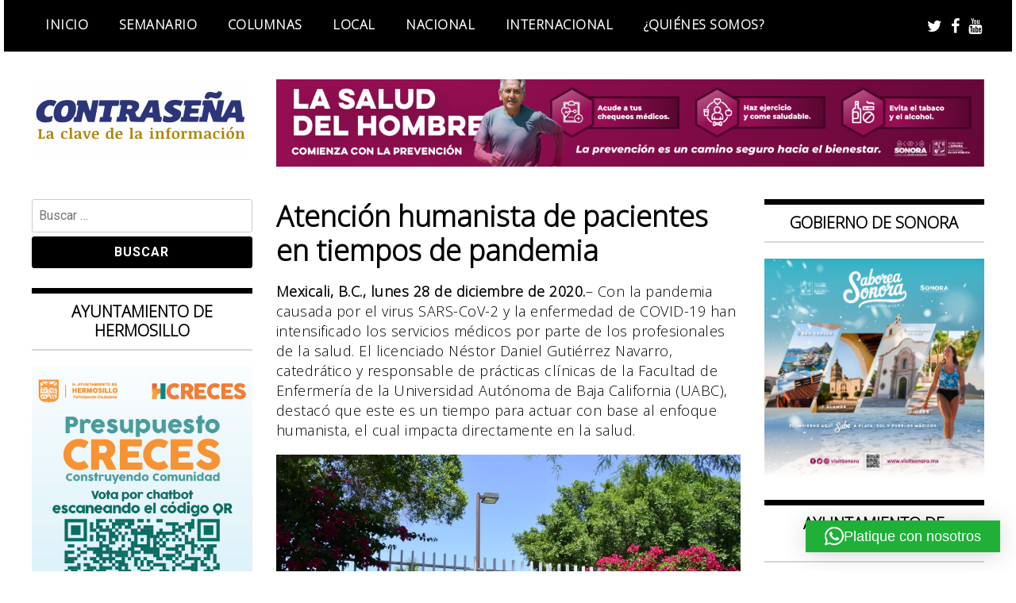

--- FILE ---
content_type: text/html; charset=UTF-8
request_url: https://contrasena.com.mx/2020/12/29/atencion-humanista-de-pacientes-en-tiempos-de-pandemia/
body_size: 16664
content:
<!doctype html>
<html lang="es" prefix="og: http://ogp.me/ns# fb: http://ogp.me/ns/fb#">
<head>
	<meta charset="UTF-8">
	<meta name="viewport" content="width=device-width, initial-scale=1">
	<link rel="profile" href="http://gmpg.org/xfn/11">
	<title>Atención humanista de pacientes en tiempos de pandemia &#8211; Semanario Contraseña</title>
<meta name='robots' content='max-image-preview:large' />
<link rel='dns-prefetch' href='//stats.wp.com' />
<link rel='dns-prefetch' href='//fonts.googleapis.com' />
<link rel="alternate" type="application/rss+xml" title="Semanario Contraseña &raquo; Feed" href="https://contrasena.com.mx/feed/" />
<link rel="alternate" type="application/rss+xml" title="Semanario Contraseña &raquo; RSS de los comentarios" href="https://contrasena.com.mx/comments/feed/" />
<link rel="alternate" type="application/rss+xml" title="Semanario Contraseña &raquo; Atención humanista de pacientes en tiempos de pandemia RSS de los comentarios" href="https://contrasena.com.mx/2020/12/29/atencion-humanista-de-pacientes-en-tiempos-de-pandemia/feed/" />
<link rel="alternate" title="oEmbed (JSON)" type="application/json+oembed" href="https://contrasena.com.mx/wp-json/oembed/1.0/embed?url=https%3A%2F%2Fcontrasena.com.mx%2F2020%2F12%2F29%2Fatencion-humanista-de-pacientes-en-tiempos-de-pandemia%2F" />
<link rel="alternate" title="oEmbed (XML)" type="text/xml+oembed" href="https://contrasena.com.mx/wp-json/oembed/1.0/embed?url=https%3A%2F%2Fcontrasena.com.mx%2F2020%2F12%2F29%2Fatencion-humanista-de-pacientes-en-tiempos-de-pandemia%2F&#038;format=xml" />
<!-- contrasena.com.mx is managing ads with Advanced Ads 2.0.16 – https://wpadvancedads.com/ --><script id="contr-ready">
			window.advanced_ads_ready=function(e,a){a=a||"complete";var d=function(e){return"interactive"===a?"loading"!==e:"complete"===e};d(document.readyState)?e():document.addEventListener("readystatechange",(function(a){d(a.target.readyState)&&e()}),{once:"interactive"===a})},window.advanced_ads_ready_queue=window.advanced_ads_ready_queue||[];		</script>
		<style id='wp-img-auto-sizes-contain-inline-css' type='text/css'>
img:is([sizes=auto i],[sizes^="auto," i]){contain-intrinsic-size:3000px 1500px}
/*# sourceURL=wp-img-auto-sizes-contain-inline-css */
</style>
<style id='wp-emoji-styles-inline-css' type='text/css'>

	img.wp-smiley, img.emoji {
		display: inline !important;
		border: none !important;
		box-shadow: none !important;
		height: 1em !important;
		width: 1em !important;
		margin: 0 0.07em !important;
		vertical-align: -0.1em !important;
		background: none !important;
		padding: 0 !important;
	}
/*# sourceURL=wp-emoji-styles-inline-css */
</style>
<style id='wp-block-library-inline-css' type='text/css'>
:root{--wp-block-synced-color:#7a00df;--wp-block-synced-color--rgb:122,0,223;--wp-bound-block-color:var(--wp-block-synced-color);--wp-editor-canvas-background:#ddd;--wp-admin-theme-color:#007cba;--wp-admin-theme-color--rgb:0,124,186;--wp-admin-theme-color-darker-10:#006ba1;--wp-admin-theme-color-darker-10--rgb:0,107,160.5;--wp-admin-theme-color-darker-20:#005a87;--wp-admin-theme-color-darker-20--rgb:0,90,135;--wp-admin-border-width-focus:2px}@media (min-resolution:192dpi){:root{--wp-admin-border-width-focus:1.5px}}.wp-element-button{cursor:pointer}:root .has-very-light-gray-background-color{background-color:#eee}:root .has-very-dark-gray-background-color{background-color:#313131}:root .has-very-light-gray-color{color:#eee}:root .has-very-dark-gray-color{color:#313131}:root .has-vivid-green-cyan-to-vivid-cyan-blue-gradient-background{background:linear-gradient(135deg,#00d084,#0693e3)}:root .has-purple-crush-gradient-background{background:linear-gradient(135deg,#34e2e4,#4721fb 50%,#ab1dfe)}:root .has-hazy-dawn-gradient-background{background:linear-gradient(135deg,#faaca8,#dad0ec)}:root .has-subdued-olive-gradient-background{background:linear-gradient(135deg,#fafae1,#67a671)}:root .has-atomic-cream-gradient-background{background:linear-gradient(135deg,#fdd79a,#004a59)}:root .has-nightshade-gradient-background{background:linear-gradient(135deg,#330968,#31cdcf)}:root .has-midnight-gradient-background{background:linear-gradient(135deg,#020381,#2874fc)}:root{--wp--preset--font-size--normal:16px;--wp--preset--font-size--huge:42px}.has-regular-font-size{font-size:1em}.has-larger-font-size{font-size:2.625em}.has-normal-font-size{font-size:var(--wp--preset--font-size--normal)}.has-huge-font-size{font-size:var(--wp--preset--font-size--huge)}.has-text-align-center{text-align:center}.has-text-align-left{text-align:left}.has-text-align-right{text-align:right}.has-fit-text{white-space:nowrap!important}#end-resizable-editor-section{display:none}.aligncenter{clear:both}.items-justified-left{justify-content:flex-start}.items-justified-center{justify-content:center}.items-justified-right{justify-content:flex-end}.items-justified-space-between{justify-content:space-between}.screen-reader-text{border:0;clip-path:inset(50%);height:1px;margin:-1px;overflow:hidden;padding:0;position:absolute;width:1px;word-wrap:normal!important}.screen-reader-text:focus{background-color:#ddd;clip-path:none;color:#444;display:block;font-size:1em;height:auto;left:5px;line-height:normal;padding:15px 23px 14px;text-decoration:none;top:5px;width:auto;z-index:100000}html :where(.has-border-color){border-style:solid}html :where([style*=border-top-color]){border-top-style:solid}html :where([style*=border-right-color]){border-right-style:solid}html :where([style*=border-bottom-color]){border-bottom-style:solid}html :where([style*=border-left-color]){border-left-style:solid}html :where([style*=border-width]){border-style:solid}html :where([style*=border-top-width]){border-top-style:solid}html :where([style*=border-right-width]){border-right-style:solid}html :where([style*=border-bottom-width]){border-bottom-style:solid}html :where([style*=border-left-width]){border-left-style:solid}html :where(img[class*=wp-image-]){height:auto;max-width:100%}:where(figure){margin:0 0 1em}html :where(.is-position-sticky){--wp-admin--admin-bar--position-offset:var(--wp-admin--admin-bar--height,0px)}@media screen and (max-width:600px){html :where(.is-position-sticky){--wp-admin--admin-bar--position-offset:0px}}

/*# sourceURL=wp-block-library-inline-css */
</style><style id='wp-block-image-inline-css' type='text/css'>
.wp-block-image>a,.wp-block-image>figure>a{display:inline-block}.wp-block-image img{box-sizing:border-box;height:auto;max-width:100%;vertical-align:bottom}@media not (prefers-reduced-motion){.wp-block-image img.hide{visibility:hidden}.wp-block-image img.show{animation:show-content-image .4s}}.wp-block-image[style*=border-radius] img,.wp-block-image[style*=border-radius]>a{border-radius:inherit}.wp-block-image.has-custom-border img{box-sizing:border-box}.wp-block-image.aligncenter{text-align:center}.wp-block-image.alignfull>a,.wp-block-image.alignwide>a{width:100%}.wp-block-image.alignfull img,.wp-block-image.alignwide img{height:auto;width:100%}.wp-block-image .aligncenter,.wp-block-image .alignleft,.wp-block-image .alignright,.wp-block-image.aligncenter,.wp-block-image.alignleft,.wp-block-image.alignright{display:table}.wp-block-image .aligncenter>figcaption,.wp-block-image .alignleft>figcaption,.wp-block-image .alignright>figcaption,.wp-block-image.aligncenter>figcaption,.wp-block-image.alignleft>figcaption,.wp-block-image.alignright>figcaption{caption-side:bottom;display:table-caption}.wp-block-image .alignleft{float:left;margin:.5em 1em .5em 0}.wp-block-image .alignright{float:right;margin:.5em 0 .5em 1em}.wp-block-image .aligncenter{margin-left:auto;margin-right:auto}.wp-block-image :where(figcaption){margin-bottom:1em;margin-top:.5em}.wp-block-image.is-style-circle-mask img{border-radius:9999px}@supports ((-webkit-mask-image:none) or (mask-image:none)) or (-webkit-mask-image:none){.wp-block-image.is-style-circle-mask img{border-radius:0;-webkit-mask-image:url('data:image/svg+xml;utf8,<svg viewBox="0 0 100 100" xmlns="http://www.w3.org/2000/svg"><circle cx="50" cy="50" r="50"/></svg>');mask-image:url('data:image/svg+xml;utf8,<svg viewBox="0 0 100 100" xmlns="http://www.w3.org/2000/svg"><circle cx="50" cy="50" r="50"/></svg>');mask-mode:alpha;-webkit-mask-position:center;mask-position:center;-webkit-mask-repeat:no-repeat;mask-repeat:no-repeat;-webkit-mask-size:contain;mask-size:contain}}:root :where(.wp-block-image.is-style-rounded img,.wp-block-image .is-style-rounded img){border-radius:9999px}.wp-block-image figure{margin:0}.wp-lightbox-container{display:flex;flex-direction:column;position:relative}.wp-lightbox-container img{cursor:zoom-in}.wp-lightbox-container img:hover+button{opacity:1}.wp-lightbox-container button{align-items:center;backdrop-filter:blur(16px) saturate(180%);background-color:#5a5a5a40;border:none;border-radius:4px;cursor:zoom-in;display:flex;height:20px;justify-content:center;opacity:0;padding:0;position:absolute;right:16px;text-align:center;top:16px;width:20px;z-index:100}@media not (prefers-reduced-motion){.wp-lightbox-container button{transition:opacity .2s ease}}.wp-lightbox-container button:focus-visible{outline:3px auto #5a5a5a40;outline:3px auto -webkit-focus-ring-color;outline-offset:3px}.wp-lightbox-container button:hover{cursor:pointer;opacity:1}.wp-lightbox-container button:focus{opacity:1}.wp-lightbox-container button:focus,.wp-lightbox-container button:hover,.wp-lightbox-container button:not(:hover):not(:active):not(.has-background){background-color:#5a5a5a40;border:none}.wp-lightbox-overlay{box-sizing:border-box;cursor:zoom-out;height:100vh;left:0;overflow:hidden;position:fixed;top:0;visibility:hidden;width:100%;z-index:100000}.wp-lightbox-overlay .close-button{align-items:center;cursor:pointer;display:flex;justify-content:center;min-height:40px;min-width:40px;padding:0;position:absolute;right:calc(env(safe-area-inset-right) + 16px);top:calc(env(safe-area-inset-top) + 16px);z-index:5000000}.wp-lightbox-overlay .close-button:focus,.wp-lightbox-overlay .close-button:hover,.wp-lightbox-overlay .close-button:not(:hover):not(:active):not(.has-background){background:none;border:none}.wp-lightbox-overlay .lightbox-image-container{height:var(--wp--lightbox-container-height);left:50%;overflow:hidden;position:absolute;top:50%;transform:translate(-50%,-50%);transform-origin:top left;width:var(--wp--lightbox-container-width);z-index:9999999999}.wp-lightbox-overlay .wp-block-image{align-items:center;box-sizing:border-box;display:flex;height:100%;justify-content:center;margin:0;position:relative;transform-origin:0 0;width:100%;z-index:3000000}.wp-lightbox-overlay .wp-block-image img{height:var(--wp--lightbox-image-height);min-height:var(--wp--lightbox-image-height);min-width:var(--wp--lightbox-image-width);width:var(--wp--lightbox-image-width)}.wp-lightbox-overlay .wp-block-image figcaption{display:none}.wp-lightbox-overlay button{background:none;border:none}.wp-lightbox-overlay .scrim{background-color:#fff;height:100%;opacity:.9;position:absolute;width:100%;z-index:2000000}.wp-lightbox-overlay.active{visibility:visible}@media not (prefers-reduced-motion){.wp-lightbox-overlay.active{animation:turn-on-visibility .25s both}.wp-lightbox-overlay.active img{animation:turn-on-visibility .35s both}.wp-lightbox-overlay.show-closing-animation:not(.active){animation:turn-off-visibility .35s both}.wp-lightbox-overlay.show-closing-animation:not(.active) img{animation:turn-off-visibility .25s both}.wp-lightbox-overlay.zoom.active{animation:none;opacity:1;visibility:visible}.wp-lightbox-overlay.zoom.active .lightbox-image-container{animation:lightbox-zoom-in .4s}.wp-lightbox-overlay.zoom.active .lightbox-image-container img{animation:none}.wp-lightbox-overlay.zoom.active .scrim{animation:turn-on-visibility .4s forwards}.wp-lightbox-overlay.zoom.show-closing-animation:not(.active){animation:none}.wp-lightbox-overlay.zoom.show-closing-animation:not(.active) .lightbox-image-container{animation:lightbox-zoom-out .4s}.wp-lightbox-overlay.zoom.show-closing-animation:not(.active) .lightbox-image-container img{animation:none}.wp-lightbox-overlay.zoom.show-closing-animation:not(.active) .scrim{animation:turn-off-visibility .4s forwards}}@keyframes show-content-image{0%{visibility:hidden}99%{visibility:hidden}to{visibility:visible}}@keyframes turn-on-visibility{0%{opacity:0}to{opacity:1}}@keyframes turn-off-visibility{0%{opacity:1;visibility:visible}99%{opacity:0;visibility:visible}to{opacity:0;visibility:hidden}}@keyframes lightbox-zoom-in{0%{transform:translate(calc((-100vw + var(--wp--lightbox-scrollbar-width))/2 + var(--wp--lightbox-initial-left-position)),calc(-50vh + var(--wp--lightbox-initial-top-position))) scale(var(--wp--lightbox-scale))}to{transform:translate(-50%,-50%) scale(1)}}@keyframes lightbox-zoom-out{0%{transform:translate(-50%,-50%) scale(1);visibility:visible}99%{visibility:visible}to{transform:translate(calc((-100vw + var(--wp--lightbox-scrollbar-width))/2 + var(--wp--lightbox-initial-left-position)),calc(-50vh + var(--wp--lightbox-initial-top-position))) scale(var(--wp--lightbox-scale));visibility:hidden}}
/*# sourceURL=https://contrasena.com.mx/wp-includes/blocks/image/style.min.css */
</style>
<style id='wp-block-paragraph-inline-css' type='text/css'>
.is-small-text{font-size:.875em}.is-regular-text{font-size:1em}.is-large-text{font-size:2.25em}.is-larger-text{font-size:3em}.has-drop-cap:not(:focus):first-letter{float:left;font-size:8.4em;font-style:normal;font-weight:100;line-height:.68;margin:.05em .1em 0 0;text-transform:uppercase}body.rtl .has-drop-cap:not(:focus):first-letter{float:none;margin-left:.1em}p.has-drop-cap.has-background{overflow:hidden}:root :where(p.has-background){padding:1.25em 2.375em}:where(p.has-text-color:not(.has-link-color)) a{color:inherit}p.has-text-align-left[style*="writing-mode:vertical-lr"],p.has-text-align-right[style*="writing-mode:vertical-rl"]{rotate:180deg}
/*# sourceURL=https://contrasena.com.mx/wp-includes/blocks/paragraph/style.min.css */
</style>
<style id='global-styles-inline-css' type='text/css'>
:root{--wp--preset--aspect-ratio--square: 1;--wp--preset--aspect-ratio--4-3: 4/3;--wp--preset--aspect-ratio--3-4: 3/4;--wp--preset--aspect-ratio--3-2: 3/2;--wp--preset--aspect-ratio--2-3: 2/3;--wp--preset--aspect-ratio--16-9: 16/9;--wp--preset--aspect-ratio--9-16: 9/16;--wp--preset--color--black: #000000;--wp--preset--color--cyan-bluish-gray: #abb8c3;--wp--preset--color--white: #ffffff;--wp--preset--color--pale-pink: #f78da7;--wp--preset--color--vivid-red: #cf2e2e;--wp--preset--color--luminous-vivid-orange: #ff6900;--wp--preset--color--luminous-vivid-amber: #fcb900;--wp--preset--color--light-green-cyan: #7bdcb5;--wp--preset--color--vivid-green-cyan: #00d084;--wp--preset--color--pale-cyan-blue: #8ed1fc;--wp--preset--color--vivid-cyan-blue: #0693e3;--wp--preset--color--vivid-purple: #9b51e0;--wp--preset--gradient--vivid-cyan-blue-to-vivid-purple: linear-gradient(135deg,rgb(6,147,227) 0%,rgb(155,81,224) 100%);--wp--preset--gradient--light-green-cyan-to-vivid-green-cyan: linear-gradient(135deg,rgb(122,220,180) 0%,rgb(0,208,130) 100%);--wp--preset--gradient--luminous-vivid-amber-to-luminous-vivid-orange: linear-gradient(135deg,rgb(252,185,0) 0%,rgb(255,105,0) 100%);--wp--preset--gradient--luminous-vivid-orange-to-vivid-red: linear-gradient(135deg,rgb(255,105,0) 0%,rgb(207,46,46) 100%);--wp--preset--gradient--very-light-gray-to-cyan-bluish-gray: linear-gradient(135deg,rgb(238,238,238) 0%,rgb(169,184,195) 100%);--wp--preset--gradient--cool-to-warm-spectrum: linear-gradient(135deg,rgb(74,234,220) 0%,rgb(151,120,209) 20%,rgb(207,42,186) 40%,rgb(238,44,130) 60%,rgb(251,105,98) 80%,rgb(254,248,76) 100%);--wp--preset--gradient--blush-light-purple: linear-gradient(135deg,rgb(255,206,236) 0%,rgb(152,150,240) 100%);--wp--preset--gradient--blush-bordeaux: linear-gradient(135deg,rgb(254,205,165) 0%,rgb(254,45,45) 50%,rgb(107,0,62) 100%);--wp--preset--gradient--luminous-dusk: linear-gradient(135deg,rgb(255,203,112) 0%,rgb(199,81,192) 50%,rgb(65,88,208) 100%);--wp--preset--gradient--pale-ocean: linear-gradient(135deg,rgb(255,245,203) 0%,rgb(182,227,212) 50%,rgb(51,167,181) 100%);--wp--preset--gradient--electric-grass: linear-gradient(135deg,rgb(202,248,128) 0%,rgb(113,206,126) 100%);--wp--preset--gradient--midnight: linear-gradient(135deg,rgb(2,3,129) 0%,rgb(40,116,252) 100%);--wp--preset--font-size--small: 13px;--wp--preset--font-size--medium: 20px;--wp--preset--font-size--large: 36px;--wp--preset--font-size--x-large: 42px;--wp--preset--spacing--20: 0.44rem;--wp--preset--spacing--30: 0.67rem;--wp--preset--spacing--40: 1rem;--wp--preset--spacing--50: 1.5rem;--wp--preset--spacing--60: 2.25rem;--wp--preset--spacing--70: 3.38rem;--wp--preset--spacing--80: 5.06rem;--wp--preset--shadow--natural: 6px 6px 9px rgba(0, 0, 0, 0.2);--wp--preset--shadow--deep: 12px 12px 50px rgba(0, 0, 0, 0.4);--wp--preset--shadow--sharp: 6px 6px 0px rgba(0, 0, 0, 0.2);--wp--preset--shadow--outlined: 6px 6px 0px -3px rgb(255, 255, 255), 6px 6px rgb(0, 0, 0);--wp--preset--shadow--crisp: 6px 6px 0px rgb(0, 0, 0);}:where(.is-layout-flex){gap: 0.5em;}:where(.is-layout-grid){gap: 0.5em;}body .is-layout-flex{display: flex;}.is-layout-flex{flex-wrap: wrap;align-items: center;}.is-layout-flex > :is(*, div){margin: 0;}body .is-layout-grid{display: grid;}.is-layout-grid > :is(*, div){margin: 0;}:where(.wp-block-columns.is-layout-flex){gap: 2em;}:where(.wp-block-columns.is-layout-grid){gap: 2em;}:where(.wp-block-post-template.is-layout-flex){gap: 1.25em;}:where(.wp-block-post-template.is-layout-grid){gap: 1.25em;}.has-black-color{color: var(--wp--preset--color--black) !important;}.has-cyan-bluish-gray-color{color: var(--wp--preset--color--cyan-bluish-gray) !important;}.has-white-color{color: var(--wp--preset--color--white) !important;}.has-pale-pink-color{color: var(--wp--preset--color--pale-pink) !important;}.has-vivid-red-color{color: var(--wp--preset--color--vivid-red) !important;}.has-luminous-vivid-orange-color{color: var(--wp--preset--color--luminous-vivid-orange) !important;}.has-luminous-vivid-amber-color{color: var(--wp--preset--color--luminous-vivid-amber) !important;}.has-light-green-cyan-color{color: var(--wp--preset--color--light-green-cyan) !important;}.has-vivid-green-cyan-color{color: var(--wp--preset--color--vivid-green-cyan) !important;}.has-pale-cyan-blue-color{color: var(--wp--preset--color--pale-cyan-blue) !important;}.has-vivid-cyan-blue-color{color: var(--wp--preset--color--vivid-cyan-blue) !important;}.has-vivid-purple-color{color: var(--wp--preset--color--vivid-purple) !important;}.has-black-background-color{background-color: var(--wp--preset--color--black) !important;}.has-cyan-bluish-gray-background-color{background-color: var(--wp--preset--color--cyan-bluish-gray) !important;}.has-white-background-color{background-color: var(--wp--preset--color--white) !important;}.has-pale-pink-background-color{background-color: var(--wp--preset--color--pale-pink) !important;}.has-vivid-red-background-color{background-color: var(--wp--preset--color--vivid-red) !important;}.has-luminous-vivid-orange-background-color{background-color: var(--wp--preset--color--luminous-vivid-orange) !important;}.has-luminous-vivid-amber-background-color{background-color: var(--wp--preset--color--luminous-vivid-amber) !important;}.has-light-green-cyan-background-color{background-color: var(--wp--preset--color--light-green-cyan) !important;}.has-vivid-green-cyan-background-color{background-color: var(--wp--preset--color--vivid-green-cyan) !important;}.has-pale-cyan-blue-background-color{background-color: var(--wp--preset--color--pale-cyan-blue) !important;}.has-vivid-cyan-blue-background-color{background-color: var(--wp--preset--color--vivid-cyan-blue) !important;}.has-vivid-purple-background-color{background-color: var(--wp--preset--color--vivid-purple) !important;}.has-black-border-color{border-color: var(--wp--preset--color--black) !important;}.has-cyan-bluish-gray-border-color{border-color: var(--wp--preset--color--cyan-bluish-gray) !important;}.has-white-border-color{border-color: var(--wp--preset--color--white) !important;}.has-pale-pink-border-color{border-color: var(--wp--preset--color--pale-pink) !important;}.has-vivid-red-border-color{border-color: var(--wp--preset--color--vivid-red) !important;}.has-luminous-vivid-orange-border-color{border-color: var(--wp--preset--color--luminous-vivid-orange) !important;}.has-luminous-vivid-amber-border-color{border-color: var(--wp--preset--color--luminous-vivid-amber) !important;}.has-light-green-cyan-border-color{border-color: var(--wp--preset--color--light-green-cyan) !important;}.has-vivid-green-cyan-border-color{border-color: var(--wp--preset--color--vivid-green-cyan) !important;}.has-pale-cyan-blue-border-color{border-color: var(--wp--preset--color--pale-cyan-blue) !important;}.has-vivid-cyan-blue-border-color{border-color: var(--wp--preset--color--vivid-cyan-blue) !important;}.has-vivid-purple-border-color{border-color: var(--wp--preset--color--vivid-purple) !important;}.has-vivid-cyan-blue-to-vivid-purple-gradient-background{background: var(--wp--preset--gradient--vivid-cyan-blue-to-vivid-purple) !important;}.has-light-green-cyan-to-vivid-green-cyan-gradient-background{background: var(--wp--preset--gradient--light-green-cyan-to-vivid-green-cyan) !important;}.has-luminous-vivid-amber-to-luminous-vivid-orange-gradient-background{background: var(--wp--preset--gradient--luminous-vivid-amber-to-luminous-vivid-orange) !important;}.has-luminous-vivid-orange-to-vivid-red-gradient-background{background: var(--wp--preset--gradient--luminous-vivid-orange-to-vivid-red) !important;}.has-very-light-gray-to-cyan-bluish-gray-gradient-background{background: var(--wp--preset--gradient--very-light-gray-to-cyan-bluish-gray) !important;}.has-cool-to-warm-spectrum-gradient-background{background: var(--wp--preset--gradient--cool-to-warm-spectrum) !important;}.has-blush-light-purple-gradient-background{background: var(--wp--preset--gradient--blush-light-purple) !important;}.has-blush-bordeaux-gradient-background{background: var(--wp--preset--gradient--blush-bordeaux) !important;}.has-luminous-dusk-gradient-background{background: var(--wp--preset--gradient--luminous-dusk) !important;}.has-pale-ocean-gradient-background{background: var(--wp--preset--gradient--pale-ocean) !important;}.has-electric-grass-gradient-background{background: var(--wp--preset--gradient--electric-grass) !important;}.has-midnight-gradient-background{background: var(--wp--preset--gradient--midnight) !important;}.has-small-font-size{font-size: var(--wp--preset--font-size--small) !important;}.has-medium-font-size{font-size: var(--wp--preset--font-size--medium) !important;}.has-large-font-size{font-size: var(--wp--preset--font-size--large) !important;}.has-x-large-font-size{font-size: var(--wp--preset--font-size--x-large) !important;}
/*# sourceURL=global-styles-inline-css */
</style>

<style id='classic-theme-styles-inline-css' type='text/css'>
/*! This file is auto-generated */
.wp-block-button__link{color:#fff;background-color:#32373c;border-radius:9999px;box-shadow:none;text-decoration:none;padding:calc(.667em + 2px) calc(1.333em + 2px);font-size:1.125em}.wp-block-file__button{background:#32373c;color:#fff;text-decoration:none}
/*# sourceURL=/wp-includes/css/classic-themes.min.css */
</style>
<link rel='stylesheet' id='contact-form-7-css' href='https://contrasena.com.mx/wp-content/plugins/contact-form-7/includes/css/styles.css?ver=6.1.4' type='text/css' media='all' />
<link rel='stylesheet' id='madd-magazine-theme-google-font-open-css' href='//fonts.googleapis.com/css?family=Oswald:400,700|Roboto:400,700' type='text/css' media='all' />
<link rel='stylesheet' id='font-awesome-css' href='https://contrasena.com.mx/wp-content/themes/madd-magazine/js/lib/font-awesome/css/font-awesome.min.css?ver=4.7.0' type='text/css' media='all' />
<link rel='stylesheet' id='swiper-css' href='https://contrasena.com.mx/wp-content/themes/madd-magazine/js/lib/swiper/css/swiper.min.css?ver=4.1.0' type='text/css' media='all' />
<link rel='stylesheet' id='madd-magazine-style-css' href='https://contrasena.com.mx/wp-content/themes/madd-magazine/style.css?ver=6.9' type='text/css' media='all' />
<link rel='stylesheet' id='recent-posts-widget-with-thumbnails-public-style-css' href='https://contrasena.com.mx/wp-content/plugins/recent-posts-widget-with-thumbnails/public.css?ver=7.1.1' type='text/css' media='all' />
<link rel='stylesheet' id='upw_theme_standard-css' href='https://contrasena.com.mx/wp-content/plugins/ultimate-posts-widget/css/upw-theme-standard.min.css?ver=6.9' type='text/css' media='all' />
<script type="text/javascript" src="https://contrasena.com.mx/wp-includes/js/jquery/jquery.min.js?ver=3.7.1" id="jquery-core-js"></script>
<script type="text/javascript" src="https://contrasena.com.mx/wp-includes/js/jquery/jquery-migrate.min.js?ver=3.4.1" id="jquery-migrate-js"></script>
<script type="text/javascript" src="https://contrasena.com.mx/wp-content/themes/madd-magazine/js/lib/swiper/js/swiper.js?ver=4.1.0" id="swiper-js"></script>
<script type="text/javascript" src="https://contrasena.com.mx/wp-content/themes/madd-magazine/js/scripts.js?ver=1.0.0" id="madd-magazine-theme-script-js"></script>
<link rel="https://api.w.org/" href="https://contrasena.com.mx/wp-json/" /><link rel="alternate" title="JSON" type="application/json" href="https://contrasena.com.mx/wp-json/wp/v2/posts/28377" /><link rel="EditURI" type="application/rsd+xml" title="RSD" href="https://contrasena.com.mx/xmlrpc.php?rsd" />
<meta name="generator" content="WordPress 6.9" />
<link rel="canonical" href="https://contrasena.com.mx/2020/12/29/atencion-humanista-de-pacientes-en-tiempos-de-pandemia/" />
<link rel='shortlink' href='https://contrasena.com.mx/?p=28377' />
	<link rel="preconnect" href="https://fonts.googleapis.com">
	<link rel="preconnect" href="https://fonts.gstatic.com">
	<link href='https://fonts.googleapis.com/css2?display=swap&family=Open+Sans:wght@300' rel='stylesheet'>	<style>img#wpstats{display:none}</style>
		<link rel="pingback" href="https://contrasena.com.mx/xmlrpc.php"><style>
.categories-wrap a,header .site-navigation .current-menu-item > a,header .site-navigation a:hover{background: #ad8305;}
.video-label{color: #ad8305;}
</style>

		<style type="text/css">
					.site-title,
			.site-description {
				position: absolute;
				clip: rect(1px, 1px, 1px, 1px);
			}
				</style>
		<link rel="icon" href="https://contrasena.com.mx/wp-content/uploads/2020/09/cropped-logo-round-32x32.png" sizes="32x32" />
<link rel="icon" href="https://contrasena.com.mx/wp-content/uploads/2020/09/cropped-logo-round-192x192.png" sizes="192x192" />
<link rel="apple-touch-icon" href="https://contrasena.com.mx/wp-content/uploads/2020/09/cropped-logo-round-180x180.png" />
<meta name="msapplication-TileImage" content="https://contrasena.com.mx/wp-content/uploads/2020/09/cropped-logo-round-270x270.png" />
		<style type="text/css" id="wp-custom-css">
			.rpwwt-post-title, 
.rpwwt-post-author,
.blog-post-content h2,
.main-slide-content h3
{
	text-transform: none !important;
}		</style>
			<style id="egf-frontend-styles" type="text/css">
		body {font-family: 'Open Sans', sans-serif!important;font-style: normal!important;font-weight: 300!important;} p {font-family: 'Open Sans', sans-serif;font-style: normal;font-weight: 300;} h1 {} h2 {} h3 {} h4 {} h5 {} h6 {} 	</style>
	
<!-- START - Open Graph and Twitter Card Tags 3.3.7 -->
 <!-- Facebook Open Graph -->
  <meta property="og:locale" content="es_MX"/>
  <meta property="og:site_name" content="Semanario Contraseña"/>
  <meta property="og:title" content="Atención humanista de pacientes en tiempos de pandemia"/>
  <meta property="og:url" content="https://contrasena.com.mx/2020/12/29/atencion-humanista-de-pacientes-en-tiempos-de-pandemia/"/>
  <meta property="og:type" content="article"/>
  <meta property="og:description" content="Mexicali, B.C., lunes 28 de diciembre de 2020.- Con la pandemia causada por el virus SARS-CoV-2 y la enfermedad de COVID"/>
  <meta property="og:image" content="https://contrasena.com.mx/wp-content/plugins/wonderm00ns-simple-facebook-open-graph-tags/fbimg.php?is_home=0&amp;is_front_page=0&amp;object_type=post&amp;post_id=28377&amp;object_id=28377&amp;img=https%253A%252F%252Fcontrasena.com.mx%252Fwp-content%252Fuploads%252F2020%252F12%252FTrato-humanista..jpg"/>
  <meta property="og:image:url" content="https://contrasena.com.mx/wp-content/plugins/wonderm00ns-simple-facebook-open-graph-tags/fbimg.php?is_home=0&amp;is_front_page=0&amp;object_type=post&amp;post_id=28377&amp;object_id=28377&amp;img=https%253A%252F%252Fcontrasena.com.mx%252Fwp-content%252Fuploads%252F2020%252F12%252FTrato-humanista..jpg"/>
  <meta property="og:image:secure_url" content="https://contrasena.com.mx/wp-content/plugins/wonderm00ns-simple-facebook-open-graph-tags/fbimg.php?is_home=0&amp;is_front_page=0&amp;object_type=post&amp;post_id=28377&amp;object_id=28377&amp;img=https%253A%252F%252Fcontrasena.com.mx%252Fwp-content%252Fuploads%252F2020%252F12%252FTrato-humanista..jpg"/>
  <meta property="og:image:width" content="1200"/>
  <meta property="og:image:height" content="630"/>
  <meta property="article:published_time" content="2020-12-29T17:41:19-07:00"/>
  <meta property="article:modified_time" content="2020-12-29T17:43:00-07:00" />
  <meta property="og:updated_time" content="2020-12-29T17:43:00-07:00" />
  <meta property="article:section" content="Noticias"/>
  <meta property="article:publisher" content="https://www.facebook.com/LaContraRifa"/>
 <!-- Google+ / Schema.org -->
  <meta itemprop="name" content="Atención humanista de pacientes en tiempos de pandemia"/>
  <meta itemprop="headline" content="Atención humanista de pacientes en tiempos de pandemia"/>
  <meta itemprop="description" content="Mexicali, B.C., lunes 28 de diciembre de 2020.- Con la pandemia causada por el virus SARS-CoV-2 y la enfermedad de COVID"/>
  <meta itemprop="image" content="https://contrasena.com.mx/wp-content/plugins/wonderm00ns-simple-facebook-open-graph-tags/fbimg.php?is_home=0&amp;is_front_page=0&amp;object_type=post&amp;post_id=28377&amp;object_id=28377&amp;img=https%253A%252F%252Fcontrasena.com.mx%252Fwp-content%252Fuploads%252F2020%252F12%252FTrato-humanista..jpg"/>
  <meta itemprop="datePublished" content="2020-12-29"/>
  <meta itemprop="dateModified" content="2020-12-29T17:43:00-07:00" />
  <meta itemprop="author" content="Humberto Melgoza Vega"/>
  <!--<meta itemprop="publisher" content="Semanario Contraseña"/>--> <!-- To solve: The attribute publisher.itemtype has an invalid value -->
 <!-- Twitter Cards -->
  <meta name="twitter:title" content="Atención humanista de pacientes en tiempos de pandemia"/>
  <meta name="twitter:url" content="https://contrasena.com.mx/2020/12/29/atencion-humanista-de-pacientes-en-tiempos-de-pandemia/"/>
  <meta name="twitter:description" content="Mexicali, B.C., lunes 28 de diciembre de 2020.- Con la pandemia causada por el virus SARS-CoV-2 y la enfermedad de COVID"/>
  <meta name="twitter:image" content="https://contrasena.com.mx/wp-content/plugins/wonderm00ns-simple-facebook-open-graph-tags/fbimg.php?is_home=0&amp;is_front_page=0&amp;object_type=post&amp;post_id=28377&amp;object_id=28377&amp;img=https%253A%252F%252Fcontrasena.com.mx%252Fwp-content%252Fuploads%252F2020%252F12%252FTrato-humanista..jpg"/>
  <meta name="twitter:card" content="summary_large_image"/>
  <meta name="twitter:site" content="@la_contrasena"/>
 <!-- SEO -->
  <link rel="canonical" href="https://contrasena.com.mx/2020/12/29/atencion-humanista-de-pacientes-en-tiempos-de-pandemia/"/>
  <meta name="description" content="Mexicali, B.C., lunes 28 de diciembre de 2020.- Con la pandemia causada por el virus SARS-CoV-2 y la enfermedad de COVID"/>
  <meta name="author" content="Humberto Melgoza Vega"/>
 <!-- Misc. tags -->
 <!-- is_singular | image overlay -->
<!-- END - Open Graph and Twitter Card Tags 3.3.7 -->
	
				<style type="text/css" id="c4wp-checkout-css">
					.woocommerce-checkout .c4wp_captcha_field {
						margin-bottom: 10px;
						margin-top: 15px;
						position: relative;
						display: inline-block;
					}
				</style>
							<style type="text/css" id="c4wp-v3-lp-form-css">
				.login #login, .login #lostpasswordform {
					min-width: 350px !important;
				}
				.wpforms-field-c4wp iframe {
					width: 100% !important;
				}
			</style>
			<link rel='stylesheet' id='qlwapp-frontend-css' href='https://contrasena.com.mx/wp-content/plugins/wp-whatsapp-chat/build/frontend/css/style.css?ver=8.1.5' type='text/css' media='all' />
</head>

<body class="wp-singular post-template-default single single-post postid-28377 single-format-standard wp-custom-logo wp-theme-madd-magazine metaslider-plugin aa-prefix-contr-">
	<div id="page" class="site-wrapper">
	<a class="skip-link screen-reader-text" href="#content">Skip to content</a>
	<header id="masthead" class="header">
		<div class="header-inner">
			<div class="container">
				<nav class="site-navigation">
					<div class="menu-menu-principal-container"><ul id="primary-menu" class="menu"><li id="menu-item-26984" class="menu-item menu-item-type-custom menu-item-object-custom menu-item-home menu-item-26984"><a href="https://contrasena.com.mx/">Inicio</a></li>
<li id="menu-item-27472" class="menu-item menu-item-type-taxonomy menu-item-object-category menu-item-27472"><a href="https://contrasena.com.mx/category/semanario/">Semanario</a></li>
<li id="menu-item-26987" class="menu-item menu-item-type-taxonomy menu-item-object-category menu-item-26987"><a href="https://contrasena.com.mx/category/columnas/">Columnas</a></li>
<li id="menu-item-26989" class="menu-item menu-item-type-taxonomy menu-item-object-category menu-item-has-children menu-item-26989"><a href="https://contrasena.com.mx/category/local/">Local</a>
<ul class="sub-menu">
	<li id="menu-item-26993" class="menu-item menu-item-type-taxonomy menu-item-object-category menu-item-26993"><a href="https://contrasena.com.mx/category/baja-california/">Baja California</a></li>
	<li id="menu-item-26995" class="menu-item menu-item-type-taxonomy menu-item-object-category menu-item-26995"><a href="https://contrasena.com.mx/category/mexicali/">Mexicali</a></li>
</ul>
</li>
<li id="menu-item-26990" class="menu-item menu-item-type-taxonomy menu-item-object-category menu-item-26990"><a href="https://contrasena.com.mx/category/nacional/">Nacional</a></li>
<li id="menu-item-26988" class="menu-item menu-item-type-taxonomy menu-item-object-category menu-item-26988"><a href="https://contrasena.com.mx/category/internacional/">Internacional</a></li>
<li id="menu-item-27016" class="menu-item menu-item-type-post_type menu-item-object-page menu-item-has-children menu-item-27016"><a href="https://contrasena.com.mx/quienes-somos-2/">¿Quiénes somos?</a>
<ul class="sub-menu">
	<li id="menu-item-27015" class="menu-item menu-item-type-post_type menu-item-object-page menu-item-27015"><a href="https://contrasena.com.mx/contacto/">Contacto</a></li>
</ul>
</li>
</ul></div>				</nav>
				<div class="social-wrap">
												<a href="https://twitter.com/la_contrasena" target="_blank">
								<i class="fa fa-twitter" aria-hidden="true"></i>
							</a>
																	<a href="https://www.facebook.com/LaContraRifa" target="_blank">
								<i class="fa fa-facebook" aria-hidden="true"></i>
							</a>
										
																											<a href="https://www.youtube.com/channel/UCxkP19gTuBSUsH9jv8c-d9Q" target="_blank">
								<i class="fa fa-youtube" aria-hidden="true"></i>
							</a>
														</div>
				<a id="touch-menu" class="mobile-menu" href="#"><span></span></a>
			</div>
		</div>
	</header>
	<div class="main-page">
		<div class="top-ads-wrap">
			<div class="container">
				<div class="row">
					<div class="col-md-9 col-md-push-3">
						<div class="top-ads-block">
							<div id="block-5" class="widget_block top-ads-widget"><a href="https://www.sonora.gob.mx/" aria-label="BANNERS SALUD DEL HOMBRE_728x90"><img fetchpriority="high" decoding="async" src="https://contrasena.com.mx/wp-content/uploads/2020/09/BANNERS-SALUD-DEL-HOMBRE_728x90-scaled.png" alt=""  width="2560" height="316"   /></a></div>						</div>
					</div>
					<div class="col-md-3 col-md-pull-9">
						<div class="site-branding header-site-branding">
							<div class="logo-wrap">
								<a href="https://contrasena.com.mx/" class="custom-logo-link" rel="home"><img width="273" height="100" src="https://contrasena.com.mx/wp-content/uploads/2025/05/cropped-logo-contrasena.png" class="custom-logo" alt="Semanario Contraseña" decoding="async" /></a>							</div>
																<p class="site-title"><a href="https://contrasena.com.mx/" rel="home">Semanario Contraseña</a></p>
																	<p class="site-description">La clave de la información</p>
														</div><!-- .site-branding -->
					</div>
				</div>
			</div>
		</div>
		<div id="content" class="site-content">
	<div id="primary" class="content-area">
		<main id="main" class="site-main">
			<div class="page-content">
				<div class="container">
					<div class="row">
						<div class="col-md-6 col-md-push-3">
							
<article id="post-28377" class="post-28377 post type-post status-publish format-standard has-post-thumbnail hentry category-noticias">
	<header class="entry-header">
		<h1 class="entry-title">Atención humanista de pacientes en tiempos de pandemia</h1>	</header><!-- .entry-header -->


	<div class="body-content post-content-wrap">
		
<p><strong>Mexicali, B.C., lunes 28 de diciembre de 2020.</strong>&#8211; Con la pandemia causada por el virus SARS-CoV-2 y la enfermedad de COVID-19 han intensificado los servicios médicos por parte de los profesionales de la salud. El licenciado Néstor Daniel Gutiérrez Navarro, catedrático y responsable de prácticas clínicas de la Facultad de Enfermería de la Universidad Autónoma de Baja California (UABC), destacó que este es un tiempo para actuar con base al enfoque humanista, el cual impacta directamente en la salud.</p>



<figure class="wp-block-image size-large"><img decoding="async" width="1024" height="678" src="https://contrasena.com.mx/wp-content/uploads/2020/12/Facultad-de-Enfermería-1024x678.jpg" alt="" class="wp-image-28378" srcset="https://contrasena.com.mx/wp-content/uploads/2020/12/Facultad-de-Enfermería-1024x678.jpg 1024w, https://contrasena.com.mx/wp-content/uploads/2020/12/Facultad-de-Enfermería-300x199.jpg 300w, https://contrasena.com.mx/wp-content/uploads/2020/12/Facultad-de-Enfermería-768x508.jpg 768w, https://contrasena.com.mx/wp-content/uploads/2020/12/Facultad-de-Enfermería-1536x1017.jpg 1536w, https://contrasena.com.mx/wp-content/uploads/2020/12/Facultad-de-Enfermería.jpg 1600w" sizes="(max-width: 1024px) 100vw, 1024px" /></figure>



<p>“En esta pandemia se ha alterado por completo la vida de los pacientes hospitalizados. El miedo y el hecho de estar separados de sus familiares, no solamente priman sobre la salud física, sino en la emocional, por lo tanto, es necesario que un profesional considere todos estos aspectos que resultan relevantes para una sanación”, expresó.</p>



<p>Subrayó que el estado emocional del personal de salud también se ha visto afectado ante la incertidumbre que la enfermedad de COVID-19 genera al momento de determinar los tratamientos preventivos y curativos. “El sufrimiento del profesional es algo que queda poco expresado. Al saber que no hay más qué ofrecerle al paciente, el no tener con qué facilitarle la mejora de su salud ante lo incierta que es esta enfermedad, hacen que el proceso asistencial se vuelve complejo”.</p>



<p>El licenciado Gutiérrez Navarro, quien también labora en el Hospital General de Mexicali, agregó que brindar una atención humanista implica tiempo, recurso con el que difícilmente se cuenta al no haber suficiente personal que brinde los servicios médicos requeridos ante la cantidad de personas que los solicitan. “A pesar de todo lo anterior seguimos planeando estrategias que impliquen acompañamiento y cuidados del paciente en toda su expresión, tanto a su cuerpo, mente, corazón y emociones, ya que no se puede separar la esfera emocional de la física, porque este conjunto es lo que nos hace ser humanos”, manifestó el académico cimarrón.</p>



<p>“Así como tiene la capacidad de curar un fármaco o tratamiento, también lo tiene el acercamiento y contacto. Siempre comento con los estudiantes y compañeros que para cuidar a una persona hay que utilizar como instrumento nuestras manos cálidas, porque es el primer contacto; nuestra voz, porque con ella interpretamos lo que sentimos, y nuestra inteligencia para brindar los procesos técnicos y científicos necesarios”.</p>



<p>Señaló que, si bien los profesionales de la salud están formados para brindar un servicio que ayuda a mantener la salud, incluso la vida, es necesario que los individuos consideren que existe una corresponsabilidad. “Tanto tienen los derechos de recibir la atención médica como tienen la obligación de cuidar su salud”.</p>



<p>Para finalizar, el licenciado Gutiérrez Navarro expuso que lo más importante de la visión del humanismo es considerar el sufrimiento ajeno y estar conscientes de que los problemas de los individuos pueden afectar a la sociedad en conjunto. Seguir esta corriente significa una condición de entrega sin esperar nada a cambio, es ofrecer una atención sanitaria a los pacientes respetando su dignidad.&nbsp;</p>



<p><strong>Formación de enfermeros con enfoque humanístico</strong></p>



<p>Cabe mencionar que toda la estructura curricular de la Licenciatura en Enfermería que se imparte en la Facultad de Enfermería de la UABC tiene&nbsp;un enfoque humanista sin separarse de la esfera biológica. En el plan de estudios se consideran asignaturas como tanatología, desarrollo humano, psicología de la salud, entre otras. De esta forma, cuando los estudiantes interactúen con los pacientes, tendrán la capacidad de ser compasivos, responsables y de darle sentido a su profesión.</p>



<p>La UABC exhorta&nbsp;a la comunidad universitaria y sociedad en general a seguir las medidas de prevención ante la enfermedad de COVID-19, entre ellas, usar mascarilla, mantener la sana distancia, no asistir a reuniones ni lugares concurridos y realizar solo salidas esenciales.</p>
	</div><!-- .entry-content -->

</article><!-- #post-28377 -->
						</div>
						
<div class="col-md-3 col-md-pull-6">
	<aside id="sidebar-left" class="sidebar-wrap">
		<div class="sidebar-widget">
			<div id="search-3" class="widget_search sidebar-widget"><form role="search" method="get" class="search-form" action="https://contrasena.com.mx/">
				<label>
					<span class="screen-reader-text">Buscar:</span>
					<input type="search" class="search-field" placeholder="Buscar &hellip;" value="" name="s" />
				</label>
				<input type="submit" class="search-submit" value="Buscar" />
			</form></div><div class="contr-widget sidebar-widget"><div class="widget-title">AYUNTAMIENTO DE HERMOSILLO</div><a href="https://www.hermosillo.gob.mx/" aria-label="banner web presupuesto creces_970x90"><img src="https://contrasena.com.mx/wp-content/uploads/2023/09/banner-web-presupuesto-creces_970x90.jpg" alt=""  width="404" height="917"   /></a></div><div id="recent-posts-widget-with-thumbnails-3" class="recent-posts-widget-with-thumbnails sidebar-widget">
<div id="rpwwt-recent-posts-widget-with-thumbnails-3" class="rpwwt-widget">
<div class="widget-title">Noticias del día</div>
	<ul>
		<li><a href="https://contrasena.com.mx/2025/12/01/tras-la-verdad-de-los-desaparecidos/"><img width="150" height="150" src="https://contrasena.com.mx/wp-content/uploads/2025/12/Antro-siniestro.-RRSS-150x150.jpg" class="attachment-thumbnail size-thumbnail wp-post-image" alt="" decoding="async" loading="lazy" /><span class="rpwwt-post-title">Tras la verdad de los desaparecidos</span></a><div class="rpwwt-post-author">Erick Teran</div><div class="rpwwt-post-date">01/12/2025</div></li>
		<li><a href="https://contrasena.com.mx/2025/11/11/crimen-de-carlos-manzo-no-debe-ser-en-vano/"><img width="150" height="150" src="https://contrasena.com.mx/wp-content/uploads/2025/11/El-Movimiento-del-Sombrero-sigue-150x150.jpg" class="attachment-thumbnail size-thumbnail wp-post-image" alt="" decoding="async" loading="lazy" /><span class="rpwwt-post-title">Crimen de Carlos Manzo no debe ser en vano</span></a><div class="rpwwt-post-author">Erick Teran</div><div class="rpwwt-post-date">11/11/2025</div></li>
		<li><a href="https://contrasena.com.mx/2025/10/24/por-el-norte-inicia-precamapana-la-formula-de-morena-a-la-gubernatura/"><img width="150" height="150" src="https://contrasena.com.mx/wp-content/uploads/2025/10/Los-buenos-de-la-movie-150x150.jpg" class="attachment-thumbnail size-thumbnail wp-post-image" alt="" decoding="async" loading="lazy" /><span class="rpwwt-post-title">Por el norte inicia precampaña la fórmula de Morena a la gubernatura</span></a><div class="rpwwt-post-author">Erick Teran</div><div class="rpwwt-post-date">24/10/2025</div></li>
		<li><a href="https://contrasena.com.mx/2025/10/20/gana-terreno-gobierno-en-combate-al-crimen-marco-paz/"><img width="150" height="150" src="https://contrasena.com.mx/wp-content/uploads/2025/10/Policias-Estatales-parte-del-operativo-150x150.jpg" class="attachment-thumbnail size-thumbnail wp-post-image" alt="" decoding="async" loading="lazy" /><span class="rpwwt-post-title">Gana terreno gobierno en combate al crimen: Marco Paz</span></a><div class="rpwwt-post-author">Erick Teran</div><div class="rpwwt-post-date">20/10/2025</div></li>
		<li><a href="https://contrasena.com.mx/2025/10/06/ciaguabc-plataforma-de-investigacion-de-la-uabc-para-un-futuro-sustentable/"><img width="150" height="150" src="https://contrasena.com.mx/wp-content/uploads/2025/10/Inauguracion-del-CIAGUABC-a-cargo-del-rector-150x150.jpeg" class="attachment-thumbnail size-thumbnail wp-post-image" alt="" decoding="async" loading="lazy" /><span class="rpwwt-post-title">CIAGUABC: plataforma de investigación de la UABC para un futuro sustentable</span></a><div class="rpwwt-post-author">Erick Teran</div><div class="rpwwt-post-date">06/10/2025</div></li>
	</ul>
</div><!-- .rpwwt-widget -->
</div><div class="contr-widget sidebar-widget"><div class="widget-title">UABC CIMARRON</div><a href="https://www.uabc.mx/" aria-label="CONTRASEÑA_300x250px _ FIL"><img src="https://contrasena.com.mx/wp-content/uploads/2020/09/CONTRASENA_300x250px-_-FIL.jpg" alt=""  width="300" height="250"   /></a></div><div id="sticky-posts-2" class="widget_ultimate_posts sidebar-widget"><div class="widget-title">Puro folclor</div>

<div class="upw-posts hfeed">

  
      
        
        <article class="post-37555 post type-post status-publish format-standard has-post-thumbnail hentry category-noticias">

          <header>

                          <div class="entry-image">
                <a href="https://contrasena.com.mx/2025/12/30/mas-de-30-atacantes-participaron-en-el-asesinato-de-empresario-y-su-hija-en-zapopan-jalisco/" rel="bookmark">
                  <img width="640" height="962" src="https://contrasena.com.mx/wp-content/uploads/2025/12/Coladera-681x1024.jpg" class="attachment-large size-large wp-post-image" alt="" decoding="async" loading="lazy" srcset="https://contrasena.com.mx/wp-content/uploads/2025/12/Coladera-681x1024.jpg 681w, https://contrasena.com.mx/wp-content/uploads/2025/12/Coladera-199x300.jpg 199w, https://contrasena.com.mx/wp-content/uploads/2025/12/Coladera.jpg 708w" sizes="auto, (max-width: 640px) 100vw, 640px" />                </a>
              </div>
            
            
            
          </header>

          
          <footer>

            
            
            
          </footer>

        </article>

      
  
</div>

</div><div id="block-3" class="widget_block widget_media_image sidebar-widget">
<figure class="wp-block-image size-full"><a href="https://contrasena.com.mx/"><img loading="lazy" decoding="async" width="273" height="100" src="https://contrasena.com.mx/wp-content/uploads/2025/05/logo-contrasena.png" alt="" class="wp-image-36729"/></a></figure>
</div>		</div>
	</aside>
</div><!-- #sidebar-left -->

<div class="col-md-3">
	<aside id="sidebar-right" class="sidebar-wrap">
		<div class="sidebar-widget">
			<div class="contr-widget sidebar-widget"><div class="widget-title">Gobierno de Sonora</div><a href="https://www.sonora.gob.mx/" aria-label="BANNERS PORTALES &#8211; SABOREA SONORA_1080x1080"><img src="https://contrasena.com.mx/wp-content/uploads/2023/12/BANNERS-PORTALES-SABOREA-SONORA_1080x1080.png" alt=""  width="2250" height="2250"   /></a></div><div class="contr-widget sidebar-widget"><div class="widget-title">AYUNTAMIENTO DE HERMOSILLO</div><a href="https://www.hermosillo.gob.mx/" aria-label="thumbnail_banner promotora descuentos 587&#215;587"><img src="https://contrasena.com.mx/wp-content/uploads/2020/09/thumbnail_banner-promotora-descuentos-587x587-1.jpg" alt=""  width="1920" height="1920"   /></a></div><div class="contr-widget sidebar-widget"><div class="widget-title">Gobierno de Baja California</div><a href="https://www.congresobc.gob.mx/" aria-label="Banner Congreso Cuadrado[4821]"><img src="https://contrasena.com.mx/wp-content/uploads/2020/09/Banner-Congreso-Cuadrado4821.gif" alt=""  width="1000" height="1000"   /></a></div><div id="recent-posts-widget-with-thumbnails-4" class="recent-posts-widget-with-thumbnails sidebar-widget">
<div id="rpwwt-recent-posts-widget-with-thumbnails-4" class="rpwwt-widget">
<div class="widget-title">Local</div>
	<ul>
		<li><a href="https://contrasena.com.mx/2025/11/04/fortalece-uabc-estrategia-institucional-de-seguridad-universitaria/"><img width="150" height="150" src="https://contrasena.com.mx/wp-content/uploads/2025/11/Estrategia-de-seguridad-para-la-UABC-150x150.jpeg" class="attachment-thumbnail size-thumbnail wp-post-image" alt="" decoding="async" loading="lazy" /><span class="rpwwt-post-title">Fortalece UABC estrategia institucional de segurid&hellip;</span></a><div class="rpwwt-post-author">Erick Teran</div><div class="rpwwt-post-date">04/11/2025</div></li>
		<li><a href="https://contrasena.com.mx/2025/10/24/por-el-norte-inicia-precamapana-la-formula-de-morena-a-la-gubernatura/"><img width="150" height="150" src="https://contrasena.com.mx/wp-content/uploads/2025/10/Los-buenos-de-la-movie-150x150.jpg" class="attachment-thumbnail size-thumbnail wp-post-image" alt="" decoding="async" loading="lazy" /><span class="rpwwt-post-title">Por el norte inicia precampaña la fórmula de Moren&hellip;</span></a><div class="rpwwt-post-author">Erick Teran</div><div class="rpwwt-post-date">24/10/2025</div></li>
		<li><a href="https://contrasena.com.mx/2025/09/03/alfredo-perez-con-el-corazon-a-la-izquierda/"><img width="150" height="150" src="https://contrasena.com.mx/wp-content/uploads/2025/09/La-imagen-de-la-congruencia-150x150.jpg" class="attachment-thumbnail size-thumbnail wp-post-image" alt="" decoding="async" loading="lazy" /><span class="rpwwt-post-title">Alfredo Pérez, con el corazón a la izquierda</span></a><div class="rpwwt-post-author">Erick Teran</div><div class="rpwwt-post-date">03/09/2025</div></li>
	</ul>
</div><!-- .rpwwt-widget -->
</div><div id="recent-posts-widget-with-thumbnails-5" class="recent-posts-widget-with-thumbnails sidebar-widget">
<div id="rpwwt-recent-posts-widget-with-thumbnails-5" class="rpwwt-widget">
<div class="widget-title">Nacional</div>
	<ul>
		<li><a href="https://contrasena.com.mx/2025/11/11/crimen-de-carlos-manzo-no-debe-ser-en-vano/"><img width="150" height="150" src="https://contrasena.com.mx/wp-content/uploads/2025/11/El-Movimiento-del-Sombrero-sigue-150x150.jpg" class="attachment-thumbnail size-thumbnail wp-post-image" alt="" decoding="async" loading="lazy" /><span class="rpwwt-post-title">Crimen de Carlos Manzo no debe ser en vano</span></a><div class="rpwwt-post-author">Erick Teran</div><div class="rpwwt-post-date">11/11/2025</div></li>
		<li><a href="https://contrasena.com.mx/2025/07/14/claudia-sheinbaum-anuncia-que-denunciara-al-abogado-de-ovidio-guzman-por-difamacion/"><img width="150" height="150" src="https://contrasena.com.mx/wp-content/uploads/2025/07/Ahora-va-la-de-la-presidenta-150x150.jpeg" class="attachment-thumbnail size-thumbnail wp-post-image" alt="" decoding="async" loading="lazy" /><span class="rpwwt-post-title">Claudia Sheinbaum anuncia que denunciará al abogad&hellip;</span></a><div class="rpwwt-post-author">Erick Teran</div><div class="rpwwt-post-date">14/07/2025</div></li>
		<li><a href="https://contrasena.com.mx/2025/07/09/lo-que-dije-estuvo-mal-se-disculpa-lady-racista/"><img width="150" height="150" src="https://contrasena.com.mx/wp-content/uploads/2025/07/Lady-Racista-150x150.jpeg" class="attachment-thumbnail size-thumbnail wp-post-image" alt="" decoding="async" loading="lazy" /><span class="rpwwt-post-title">“Lo que dije estuvo mal”, se disculpa Lady Racista</span></a><div class="rpwwt-post-author">Erick Teran</div><div class="rpwwt-post-date">09/07/2025</div></li>
	</ul>
</div><!-- .rpwwt-widget -->
</div><div id="custom_html-2" class="widget_text widget_custom_html sidebar-widget"><div class="widget-title">Twitter</div><div class="textwidget custom-html-widget"><a class="twitter-timeline" data-lang="es" data-height="800" data-theme="dark" href="https://twitter.com/la_contrasena?ref_src=twsrc%5Etfw">Tweets de Contraseña</a> <script async src="https://platform.twitter.com/widgets.js" charset="utf-8"></script></div></div>		</div>
	</aside>
</div><!-- #sidebar-right -->
					</div>
				</div>
		</main><!-- #main -->
	</div><!-- #primary -->


			</div><!-- #content -->
		</div>

		<footer id="colophon" class="footer" itemscope itemtype="http://schema.org/WPFooter">
			<div class="footer-top">
				<div class="container">
					<div class="row">
											</div>
				</div>
			</div>
			<div class="footer-bot">
				<div class="container">
					<div class="row">
						<div class="col-sm-6">
							<div class="footer-copyright">Contraseña, La clave de la información. San Luis R.C., Sonora, México</div>
						</div>
						<div class="col-sm-6">
							<div class="author-credits">
								Powered by <a href="https://wordpress.org">WordPress</a>
							</div>
						</div>
					</div>
				</div>
			</div>
		</footer><!-- #colophon -->

</div><!-- #page -->

<script type="speculationrules">
{"prefetch":[{"source":"document","where":{"and":[{"href_matches":"/*"},{"not":{"href_matches":["/wp-*.php","/wp-admin/*","/wp-content/uploads/*","/wp-content/*","/wp-content/plugins/*","/wp-content/themes/madd-magazine/*","/*\\?(.+)"]}},{"not":{"selector_matches":"a[rel~=\"nofollow\"]"}},{"not":{"selector_matches":".no-prefetch, .no-prefetch a"}}]},"eagerness":"conservative"}]}
</script>
<!-- YouTube Feeds JS -->
<script type="text/javascript">

</script>
		<div 
			class="qlwapp"
			style="--qlwapp-scheme-font-family:inherit;--qlwapp-scheme-font-size:18px;--qlwapp-scheme-icon-size:60px;--qlwapp-scheme-icon-font-size:24px;--qlwapp-scheme-box-max-height:400px;--qlwapp-scheme-brand:#20B038;--qlwapp-scheme-text:#ffffff;--qlwapp-scheme-box-message-word-break:break-all;--qlwapp-button-notification-bubble-animation:none;"
			data-contacts="[{&quot;id&quot;:0,&quot;bot_id&quot;:&quot;&quot;,&quot;order&quot;:1,&quot;active&quot;:1,&quot;chat&quot;:1,&quot;avatar&quot;:&quot;https:\/\/www.gravatar.com\/avatar\/00000000000000000000000000000000&quot;,&quot;type&quot;:&quot;phone&quot;,&quot;phone&quot;:&quot;526531204113&quot;,&quot;group&quot;:&quot;https:\/\/chat.whatsapp.com\/EQuPUtcPzEdIZVlT8JyyNw&quot;,&quot;firstname&quot;:&quot;John&quot;,&quot;lastname&quot;:&quot;Doe&quot;,&quot;label&quot;:&quot;Soporte&quot;,&quot;message&quot;:&quot;Hola desde la pagina web&quot;,&quot;timefrom&quot;:&quot;00:00&quot;,&quot;timeto&quot;:&quot;00:00&quot;,&quot;timezone&quot;:&quot;America\/Hermosillo&quot;,&quot;visibility&quot;:&quot;readonly&quot;,&quot;timedays&quot;:[],&quot;display&quot;:{&quot;entries&quot;:{&quot;post&quot;:{&quot;include&quot;:1,&quot;ids&quot;:[]},&quot;page&quot;:{&quot;include&quot;:1,&quot;ids&quot;:[]}},&quot;taxonomies&quot;:{&quot;category&quot;:{&quot;include&quot;:1,&quot;ids&quot;:[]},&quot;post_tag&quot;:{&quot;include&quot;:1,&quot;ids&quot;:[]},&quot;post_format&quot;:{&quot;include&quot;:1,&quot;ids&quot;:[]}},&quot;target&quot;:{&quot;include&quot;:1,&quot;ids&quot;:[]},&quot;devices&quot;:&quot;all&quot;}}]"
			data-display="{&quot;devices&quot;:&quot;all&quot;,&quot;entries&quot;:{&quot;post&quot;:{&quot;include&quot;:1,&quot;ids&quot;:[]},&quot;page&quot;:{&quot;include&quot;:1,&quot;ids&quot;:[]}},&quot;taxonomies&quot;:{&quot;category&quot;:{&quot;include&quot;:1,&quot;ids&quot;:[]},&quot;post_tag&quot;:{&quot;include&quot;:1,&quot;ids&quot;:[]},&quot;post_format&quot;:{&quot;include&quot;:1,&quot;ids&quot;:[]}},&quot;target&quot;:{&quot;include&quot;:1,&quot;ids&quot;:[]}}"
			data-button="{&quot;layout&quot;:&quot;button&quot;,&quot;box&quot;:&quot;no&quot;,&quot;position&quot;:&quot;bottom-right&quot;,&quot;text&quot;:&quot;Platique con nosotros&quot;,&quot;message&quot;:&quot;Hola desde la pagina web&quot;,&quot;icon&quot;:&quot;qlwapp-whatsapp-icon&quot;,&quot;type&quot;:&quot;phone&quot;,&quot;phone&quot;:&quot;+ 526531204113&quot;,&quot;group&quot;:&quot;https:\/\/chat.whatsapp.com\/EQuPUtcPzEdIZVlT8JyyNw&quot;,&quot;developer&quot;:&quot;no&quot;,&quot;rounded&quot;:&quot;no&quot;,&quot;timefrom&quot;:&quot;00:00&quot;,&quot;timeto&quot;:&quot;00:00&quot;,&quot;timedays&quot;:[],&quot;timezone&quot;:&quot;America\/Hermosillo&quot;,&quot;visibility&quot;:&quot;readonly&quot;,&quot;animation_name&quot;:&quot;&quot;,&quot;animation_delay&quot;:&quot;&quot;,&quot;whatsapp_link_type&quot;:&quot;web&quot;,&quot;notification_bubble&quot;:&quot;none&quot;,&quot;notification_bubble_animation&quot;:&quot;none&quot;}"
			data-box="{&quot;enable&quot;:&quot;yes&quot;,&quot;auto_open&quot;:&quot;no&quot;,&quot;auto_delay_open&quot;:1000,&quot;lazy_load&quot;:&quot;no&quot;,&quot;allow_outside_close&quot;:&quot;no&quot;,&quot;header&quot;:&quot;\n\t\t\t\t\t\t\t\t&lt;p style=\&quot;line-height: 1;text-align: start\&quot;&gt;&lt;span style=\&quot;font-size: 12px;vertical-align: bottom;letter-spacing: -0.2px;opacity: 0.8;margin: 5px 0 0 1px\&quot;&gt;Powered by&lt;\/span&gt;&lt;\/p&gt;\n\t\t\t\t\t\t\t\t&lt;p style=\&quot;line-height: 1;text-align: start\&quot;&gt;&lt;a style=\&quot;font-size: 24px;line-height: 34px;font-weight: bold;text-decoration: none;color: white\&quot; href=\&quot;https:\/\/quadlayers.com\/products\/whatsapp-chat\/?utm_source=qlwapp_plugin&amp;utm_medium=header&amp;utm_campaign=social-chat\&quot; target=\&quot;_blank\&quot; rel=\&quot;noopener\&quot;&gt;Social Chat&lt;\/a&gt;&lt;\/p&gt;&quot;,&quot;footer&quot;:&quot;&lt;p style=\&quot;text-align: start;\&quot;&gt;Need help? Our team is just a message away&lt;\/p&gt;&quot;,&quot;response&quot;:&quot;Escribe una respuesta&quot;,&quot;consent_message&quot;:&quot;I accept cookies and privacy policy.&quot;,&quot;consent_enabled&quot;:&quot;no&quot;}"
			data-scheme="{&quot;font_family&quot;:&quot;inherit&quot;,&quot;font_size&quot;:&quot;18&quot;,&quot;icon_size&quot;:&quot;60&quot;,&quot;icon_font_size&quot;:&quot;24&quot;,&quot;box_max_height&quot;:&quot;400&quot;,&quot;brand&quot;:&quot;#20B038&quot;,&quot;text&quot;:&quot;#ffffff&quot;,&quot;link&quot;:&quot;&quot;,&quot;message&quot;:&quot;&quot;,&quot;label&quot;:&quot;&quot;,&quot;name&quot;:&quot;&quot;,&quot;contact_role_color&quot;:&quot;&quot;,&quot;contact_name_color&quot;:&quot;&quot;,&quot;contact_availability_color&quot;:&quot;&quot;,&quot;box_message_word_break&quot;:&quot;break-all&quot;}"
		>
					</div>
		<script type="text/javascript" src="https://contrasena.com.mx/wp-includes/js/dist/hooks.min.js?ver=dd5603f07f9220ed27f1" id="wp-hooks-js"></script>
<script type="text/javascript" src="https://contrasena.com.mx/wp-includes/js/dist/i18n.min.js?ver=c26c3dc7bed366793375" id="wp-i18n-js"></script>
<script type="text/javascript" id="wp-i18n-js-after">
/* <![CDATA[ */
wp.i18n.setLocaleData( { 'text direction\u0004ltr': [ 'ltr' ] } );
//# sourceURL=wp-i18n-js-after
/* ]]> */
</script>
<script type="text/javascript" src="https://contrasena.com.mx/wp-content/plugins/contact-form-7/includes/swv/js/index.js?ver=6.1.4" id="swv-js"></script>
<script type="text/javascript" id="contact-form-7-js-translations">
/* <![CDATA[ */
( function( domain, translations ) {
	var localeData = translations.locale_data[ domain ] || translations.locale_data.messages;
	localeData[""].domain = domain;
	wp.i18n.setLocaleData( localeData, domain );
} )( "contact-form-7", {"translation-revision-date":"2025-10-15 14:20:18+0000","generator":"GlotPress\/4.0.3","domain":"messages","locale_data":{"messages":{"":{"domain":"messages","plural-forms":"nplurals=2; plural=n != 1;","lang":"es_MX"},"This contact form is placed in the wrong place.":["Este formulario de contacto est\u00e1 situado en el lugar incorrecto."],"Error:":["Error:"]}},"comment":{"reference":"includes\/js\/index.js"}} );
//# sourceURL=contact-form-7-js-translations
/* ]]> */
</script>
<script type="text/javascript" id="contact-form-7-js-before">
/* <![CDATA[ */
var wpcf7 = {
    "api": {
        "root": "https:\/\/contrasena.com.mx\/wp-json\/",
        "namespace": "contact-form-7\/v1"
    },
    "cached": 1
};
//# sourceURL=contact-form-7-js-before
/* ]]> */
</script>
<script type="text/javascript" src="https://contrasena.com.mx/wp-content/plugins/contact-form-7/includes/js/index.js?ver=6.1.4" id="contact-form-7-js"></script>
<script type="text/javascript" src="https://contrasena.com.mx/wp-content/plugins/advanced-ads/admin/assets/js/advertisement.js?ver=2.0.16" id="advanced-ads-find-adblocker-js"></script>
<script type="text/javascript" id="jetpack-stats-js-before">
/* <![CDATA[ */
_stq = window._stq || [];
_stq.push([ "view", {"v":"ext","blog":"240632644","post":"28377","tz":"-7","srv":"contrasena.com.mx","j":"1:15.4"} ]);
_stq.push([ "clickTrackerInit", "240632644", "28377" ]);
//# sourceURL=jetpack-stats-js-before
/* ]]> */
</script>
<script type="text/javascript" src="https://stats.wp.com/e-202603.js" id="jetpack-stats-js" defer="defer" data-wp-strategy="defer"></script>
<script type="text/javascript" src="https://contrasena.com.mx/wp-includes/js/dist/vendor/react.min.js?ver=18.3.1.1" id="react-js"></script>
<script type="text/javascript" src="https://contrasena.com.mx/wp-includes/js/dist/vendor/react-dom.min.js?ver=18.3.1.1" id="react-dom-js"></script>
<script type="text/javascript" src="https://contrasena.com.mx/wp-includes/js/dist/escape-html.min.js?ver=6561a406d2d232a6fbd2" id="wp-escape-html-js"></script>
<script type="text/javascript" src="https://contrasena.com.mx/wp-includes/js/dist/element.min.js?ver=6a582b0c827fa25df3dd" id="wp-element-js"></script>
<script type="text/javascript" src="https://contrasena.com.mx/wp-content/plugins/wp-whatsapp-chat/build/frontend/js/index.js?ver=054d488cf7fc57dc4910" id="qlwapp-frontend-js"></script>
<script id="wp-emoji-settings" type="application/json">
{"baseUrl":"https://s.w.org/images/core/emoji/17.0.2/72x72/","ext":".png","svgUrl":"https://s.w.org/images/core/emoji/17.0.2/svg/","svgExt":".svg","source":{"concatemoji":"https://contrasena.com.mx/wp-includes/js/wp-emoji-release.min.js?ver=6.9"}}
</script>
<script type="module">
/* <![CDATA[ */
/*! This file is auto-generated */
const a=JSON.parse(document.getElementById("wp-emoji-settings").textContent),o=(window._wpemojiSettings=a,"wpEmojiSettingsSupports"),s=["flag","emoji"];function i(e){try{var t={supportTests:e,timestamp:(new Date).valueOf()};sessionStorage.setItem(o,JSON.stringify(t))}catch(e){}}function c(e,t,n){e.clearRect(0,0,e.canvas.width,e.canvas.height),e.fillText(t,0,0);t=new Uint32Array(e.getImageData(0,0,e.canvas.width,e.canvas.height).data);e.clearRect(0,0,e.canvas.width,e.canvas.height),e.fillText(n,0,0);const a=new Uint32Array(e.getImageData(0,0,e.canvas.width,e.canvas.height).data);return t.every((e,t)=>e===a[t])}function p(e,t){e.clearRect(0,0,e.canvas.width,e.canvas.height),e.fillText(t,0,0);var n=e.getImageData(16,16,1,1);for(let e=0;e<n.data.length;e++)if(0!==n.data[e])return!1;return!0}function u(e,t,n,a){switch(t){case"flag":return n(e,"\ud83c\udff3\ufe0f\u200d\u26a7\ufe0f","\ud83c\udff3\ufe0f\u200b\u26a7\ufe0f")?!1:!n(e,"\ud83c\udde8\ud83c\uddf6","\ud83c\udde8\u200b\ud83c\uddf6")&&!n(e,"\ud83c\udff4\udb40\udc67\udb40\udc62\udb40\udc65\udb40\udc6e\udb40\udc67\udb40\udc7f","\ud83c\udff4\u200b\udb40\udc67\u200b\udb40\udc62\u200b\udb40\udc65\u200b\udb40\udc6e\u200b\udb40\udc67\u200b\udb40\udc7f");case"emoji":return!a(e,"\ud83e\u1fac8")}return!1}function f(e,t,n,a){let r;const o=(r="undefined"!=typeof WorkerGlobalScope&&self instanceof WorkerGlobalScope?new OffscreenCanvas(300,150):document.createElement("canvas")).getContext("2d",{willReadFrequently:!0}),s=(o.textBaseline="top",o.font="600 32px Arial",{});return e.forEach(e=>{s[e]=t(o,e,n,a)}),s}function r(e){var t=document.createElement("script");t.src=e,t.defer=!0,document.head.appendChild(t)}a.supports={everything:!0,everythingExceptFlag:!0},new Promise(t=>{let n=function(){try{var e=JSON.parse(sessionStorage.getItem(o));if("object"==typeof e&&"number"==typeof e.timestamp&&(new Date).valueOf()<e.timestamp+604800&&"object"==typeof e.supportTests)return e.supportTests}catch(e){}return null}();if(!n){if("undefined"!=typeof Worker&&"undefined"!=typeof OffscreenCanvas&&"undefined"!=typeof URL&&URL.createObjectURL&&"undefined"!=typeof Blob)try{var e="postMessage("+f.toString()+"("+[JSON.stringify(s),u.toString(),c.toString(),p.toString()].join(",")+"));",a=new Blob([e],{type:"text/javascript"});const r=new Worker(URL.createObjectURL(a),{name:"wpTestEmojiSupports"});return void(r.onmessage=e=>{i(n=e.data),r.terminate(),t(n)})}catch(e){}i(n=f(s,u,c,p))}t(n)}).then(e=>{for(const n in e)a.supports[n]=e[n],a.supports.everything=a.supports.everything&&a.supports[n],"flag"!==n&&(a.supports.everythingExceptFlag=a.supports.everythingExceptFlag&&a.supports[n]);var t;a.supports.everythingExceptFlag=a.supports.everythingExceptFlag&&!a.supports.flag,a.supports.everything||((t=a.source||{}).concatemoji?r(t.concatemoji):t.wpemoji&&t.twemoji&&(r(t.twemoji),r(t.wpemoji)))});
//# sourceURL=https://contrasena.com.mx/wp-includes/js/wp-emoji-loader.min.js
/* ]]> */
</script>
<script>!function(){window.advanced_ads_ready_queue=window.advanced_ads_ready_queue||[],advanced_ads_ready_queue.push=window.advanced_ads_ready;for(var d=0,a=advanced_ads_ready_queue.length;d<a;d++)advanced_ads_ready(advanced_ads_ready_queue[d])}();</script>
</body>
</html>
